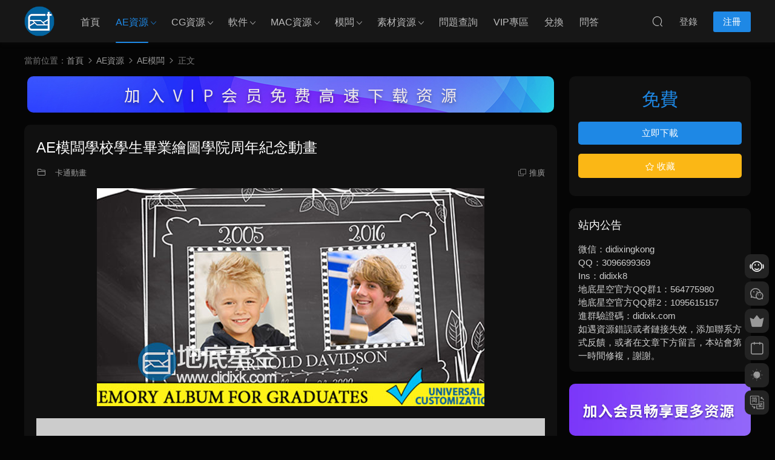

--- FILE ---
content_type: text/html; charset=UTF-8
request_url: https://www.didixk.com/2121.html
body_size: 12280
content:
<!DOCTYPE HTML>
<html lang="zh-Hans">
<head>
<meta charset="UTF-8">
<meta http-equiv="X-UA-Compatible" content="IE=edge,chrome=1">
<meta name="viewport" content="width=device-width,minimum-scale=1.0,maximum-scale=1.0,user-scalable=no"/>
<meta name="apple-mobile-web-app-title" content="地底星空-资源网">
<meta http-equiv="Cache-Control" content="no-siteapp">
<title>AE模板学校学生毕业绘图学院周年纪念动画 - 地底星空-资源网</title>
<meta name="keywords" content="AE模板,相册模板,AE模板,卡通动画,相册模板">
<meta name="description" content="https://v.qq.com/x/page/b0510g18vly.html &nbsp; 【模版信息】 适用软件：CS4以上版本打开 分辨率：1920×1080 使用外置插件：无 模板格式：aep 原版工程 模板大小：116M 模板音乐：不包含 使用说明：PDF 模版特征： 学校 学生  毕业  绘图  周年纪念 模板时长：01:58 模板编号：2017060402 下载链接：免费下载 &nbsp; 【推荐资源】 AE模板二维MG">
<link rel="shortcut icon" href="https://www.didixk.com/wp-content/uploads/2024/05/24051101-32.png">
<meta name='robots' content='max-image-preview:large' />
<link rel='dns-prefetch' href='//cdn.staticfile.net' />
<style id='classic-theme-styles-inline-css' type='text/css'>
/*! This file is auto-generated */
.wp-block-button__link{color:#fff;background-color:#32373c;border-radius:9999px;box-shadow:none;text-decoration:none;padding:calc(.667em + 2px) calc(1.333em + 2px);font-size:1.125em}.wp-block-file__button{background:#32373c;color:#fff;text-decoration:none}
</style>
<!-- <link rel='stylesheet' id='smartideo_css-css' href='https://www.didixk.com/wp-content/plugins/smartideo/static/smartideo.css?ver=2.8.0' type='text/css' media='screen' /> -->
<link rel="stylesheet" type="text/css" href="//www.didixk.com/wp-content/cache/wpfc-minified/f1u1v4ju/abn3b.css" media="screen"/>
<link rel='stylesheet' id='dripicons-css' href='//cdn.staticfile.net/dripicons/2.0.0/webfont.min.css?ver=2.0.0' type='text/css' media='screen' />
<!-- <link rel='stylesheet' id='modown-font-css' href='https://www.didixk.com/wp-content/themes/modown/static/css/iconfont.css?ver=9.71' type='text/css' media='screen' /> -->
<!-- <link rel='stylesheet' id='modown-base-css' href='https://www.didixk.com/wp-content/themes/modown/static/css/base.css?ver=9.71' type='text/css' media='screen' /> -->
<link rel="stylesheet" type="text/css" href="//www.didixk.com/wp-content/cache/wpfc-minified/m7s7ica1/abn3b.css" media="screen"/>
<script type="text/javascript" src="https://www.didixk.com/wp-includes/js/jquery/jquery.min.js?ver=3.7.1" id="jquery-core-js"></script>
<script type="text/javascript" src="https://www.didixk.com/wp-includes/js/jquery/jquery-migrate.min.js?ver=3.4.1" id="jquery-migrate-js"></script>
<link rel="https://api.w.org/" href="https://www.didixk.com/wp-json/" /><link rel="alternate" type="application/json" href="https://www.didixk.com/wp-json/wp/v2/posts/2121" /><style id="erphpdown-custom"></style>
<link rel="icon" href="https://www.didixk.com/wp-content/uploads/2017/04/cropped-cropped-cropped-1-32x32.png" sizes="32x32" />
<link rel="icon" href="https://www.didixk.com/wp-content/uploads/2017/04/cropped-cropped-cropped-1-192x192.png" sizes="192x192" />
<link rel="apple-touch-icon" href="https://www.didixk.com/wp-content/uploads/2017/04/cropped-cropped-cropped-1-180x180.png" />
<meta name="msapplication-TileImage" content="https://www.didixk.com/wp-content/uploads/2017/04/cropped-cropped-cropped-1-270x270.png" />
<script>var $ = jQuery;</script>
<style>
:root{--theme-color: #1E88E5;--theme-color2: #1E88E5;--theme-radius: 10px;}    body.archive .banner-archive{display: none;}
.container{max-width:1505px;}
.single .main .container, .single-content > .erphpdown-box.fixed .erphpdown-con{max-width:1505px;}
.slider-left{max-width: 1200px;}
@media (max-width:1535px){
.modown-ad .item:nth-child(5){display: none;}
.slider-right2{width: 285px;}
.slider-right2 .item2{display: none;}
.slider-left{max-width: 895px;}
}
.grids .grid h3 a{height: 40px;-webkit-line-clamp:2;}
.grids .audio .title{line-height: 25px;}
.mocats .moli ul li{padding-right: 0}
.mocats .moli ul span{display:none !important;}
.post > .vip-tag, .post > .free-tag{display:none !important;}
.erphpdown-box, .erphpdown, .article-content .erphpdown-content-vip{background: transparent !important;border: 2px dashed var(--theme-color);}
.erphpdown-box .erphpdown-title{display: inline-block;}
.logo a img{width:50px;height:auto;max-height:100%}@media (max-width: 1024px){.logo a img{width:40px;height:auto;max-height:100%}}.footer-widget{width:calc(21% - 20px);}@media (max-width: 768px){.footer-widget{width:calc(50% - 20px);margin-bottom:25px}
.footer-widget:first-child{width:calc(100% - 20px);padding-right: 0}
.footer-widget:last-child{width:calc(100% - 20px);padding-left: 0;margin-bottom: 0}}::-webkit-scrollbar-thumb {background-color: rgb(99 98 98 / 70%);}@media (max-width: 768px){body{margin-bottom:50px}.sitetips-default{bottom:100px;}
.rollbar{display: none;}}@media (max-width:480px){}</style></head>
<body data-rsssl=1 class="post-template-default single single-post postid-2121 single-format-standard night">
<header class="header">
<div class="container clearfix">
<div class="logo">
<a href="https://www.didixk.com" title="地底星空-资源网"><img src="https://www.didixk.com/wp-content/uploads/2018/05/03161137680.png" data-light="https://www.didixk.com/wp-content/uploads/2018/05/03161137680.png" data-dark="https://www.didixk.com/wp-content/uploads/2018/05/03161137680.png" alt="地底星空-资源网" /></a>
</div>
<ul class="nav-main">
<li id="menu-item-9618" class="menu-item menu-item-type-custom menu-item-object-custom menu-item-home menu-item-9618"><a href="https://www.didixk.com">首页</a></li>
<li id="menu-item-1254" class="menu-item menu-item-type-taxonomy menu-item-object-category current-post-ancestor menu-item-has-children menu-item-1254"><a href="https://www.didixk.com/ae-resource">AE资源</a>
<ul class="sub-menu">
<li id="menu-item-1253" class="menu-item menu-item-type-taxonomy menu-item-object-category current-post-ancestor current-menu-parent current-post-parent menu-item-1253"><a href="https://www.didixk.com/ae-resource/ae-template">AE模板</a></li>
<li id="menu-item-1252" class="menu-item menu-item-type-taxonomy menu-item-object-category menu-item-1252"><a href="https://www.didixk.com/ae-resource/ae-course">AE教程</a></li>
<li id="menu-item-1251" class="menu-item menu-item-type-taxonomy menu-item-object-category menu-item-1251"><a href="https://www.didixk.com/ae-resource/ae-plug-in">AE插件</a></li>
<li id="menu-item-1255" class="menu-item menu-item-type-taxonomy menu-item-object-category menu-item-1255"><a href="https://www.didixk.com/ae-resource/ae-preset">AE预设</a></li>
<li id="menu-item-1664" class="menu-item menu-item-type-taxonomy menu-item-object-category menu-item-1664"><a href="https://www.didixk.com/ae-resource/jiaob">AE脚本</a></li>
</ul>
</li>
<li id="menu-item-1261" class="menu-item menu-item-type-taxonomy menu-item-object-category menu-item-has-children menu-item-1261"><a href="https://www.didixk.com/cg-resource">CG资源</a>
<ul class="sub-menu">
<li id="menu-item-2203" class="menu-item menu-item-type-taxonomy menu-item-object-category menu-item-2203"><a href="https://www.didixk.com/cg-resource/cgjc">CG教程</a></li>
<li id="menu-item-2154" class="menu-item menu-item-type-taxonomy menu-item-object-category menu-item-2154"><a href="https://www.didixk.com/cg-resource/cgchj">CG插件</a></li>
<li id="menu-item-2707" class="menu-item menu-item-type-taxonomy menu-item-object-category menu-item-2707"><a href="https://www.didixk.com/cg-resource/cgyus">CG预设</a></li>
<li id="menu-item-2706" class="menu-item menu-item-type-taxonomy menu-item-object-category menu-item-2706"><a href="https://www.didixk.com/cg-resource/cgjiaob">CG脚本</a></li>
</ul>
</li>
<li id="menu-item-15034" class="menu-item menu-item-type-taxonomy menu-item-object-category menu-item-has-children menu-item-15034"><a href="https://www.didixk.com/cg1">软件</a>
<ul class="sub-menu">
<li id="menu-item-37787" class="menu-item menu-item-type-taxonomy menu-item-object-category menu-item-37787"><a href="https://www.didixk.com/cg1/adobe1">Adobe软件</a></li>
<li id="menu-item-37788" class="menu-item menu-item-type-taxonomy menu-item-object-category menu-item-37788"><a href="https://www.didixk.com/cg1/autrj">Autodesk软件</a></li>
<li id="menu-item-37793" class="menu-item menu-item-type-taxonomy menu-item-object-category menu-item-37793"><a href="https://www.didixk.com/cg1/nuke1">Nuke软件</a></li>
<li id="menu-item-37799" class="menu-item menu-item-type-taxonomy menu-item-object-category menu-item-37799"><a href="https://www.didixk.com/cg1/mocha1">Mocha软件</a></li>
<li id="menu-item-37795" class="menu-item menu-item-type-taxonomy menu-item-object-category menu-item-37795"><a href="https://www.didixk.com/cg1/davinci1">达芬奇软件</a></li>
<li id="menu-item-37789" class="menu-item menu-item-type-taxonomy menu-item-object-category menu-item-37789"><a href="https://www.didixk.com/cg1/c4d">C4D软件</a></li>
<li id="menu-item-37790" class="menu-item menu-item-type-taxonomy menu-item-object-category menu-item-37790"><a href="https://www.didixk.com/cg1/blenderrj">Blender软件</a></li>
<li id="menu-item-37796" class="menu-item menu-item-type-taxonomy menu-item-object-category menu-item-37796"><a href="https://www.didixk.com/cg1/skp">SketchUp Pro</a></li>
<li id="menu-item-37791" class="menu-item menu-item-type-taxonomy menu-item-object-category menu-item-37791"><a href="https://www.didixk.com/cg1/rhinocerosrj">Rhinoceros软件</a></li>
<li id="menu-item-37792" class="menu-item menu-item-type-taxonomy menu-item-object-category menu-item-37792"><a href="https://www.didixk.com/cg1/houdini1">houdini软件</a></li>
<li id="menu-item-37794" class="menu-item menu-item-type-taxonomy menu-item-object-category menu-item-37794"><a href="https://www.didixk.com/cg1/zbrushrj">ZBrush</a></li>
<li id="menu-item-37797" class="menu-item menu-item-type-taxonomy menu-item-object-category menu-item-37797"><a href="https://www.didixk.com/cg1/cgrj">其他软件</a></li>
</ul>
</li>
<li id="menu-item-3441" class="menu-item menu-item-type-taxonomy menu-item-object-category menu-item-has-children menu-item-3441"><a href="https://www.didixk.com/mac">MAC资源</a>
<ul class="sub-menu">
<li id="menu-item-3442" class="menu-item menu-item-type-taxonomy menu-item-object-category menu-item-3442"><a href="https://www.didixk.com/mac/software">MAC软件</a></li>
<li id="menu-item-3440" class="menu-item menu-item-type-taxonomy menu-item-object-category menu-item-3440"><a href="https://www.didixk.com/mac/software-2">MAC插件</a></li>
<li id="menu-item-3444" class="menu-item menu-item-type-taxonomy menu-item-object-category menu-item-3444"><a href="https://www.didixk.com/mac/fcpx">FCPX插件</a></li>
<li id="menu-item-23799" class="menu-item menu-item-type-taxonomy menu-item-object-category menu-item-23799"><a href="https://www.didixk.com/mac/fcpxmb">FCPX模板</a></li>
<li id="menu-item-12983" class="menu-item menu-item-type-taxonomy menu-item-object-category menu-item-12983"><a href="https://www.didixk.com/mac/motion-mac">Motion模板</a></li>
</ul>
</li>
<li id="menu-item-22488" class="menu-item menu-item-type-taxonomy menu-item-object-category menu-item-has-children menu-item-22488"><a href="https://www.didixk.com/template">模板</a>
<ul class="sub-menu">
<li id="menu-item-36301" class="menu-item menu-item-type-taxonomy menu-item-object-category current-post-ancestor current-menu-parent current-post-parent menu-item-36301"><a href="https://www.didixk.com/ae-resource/ae-template">AE模板</a></li>
<li id="menu-item-36305" class="menu-item menu-item-type-taxonomy menu-item-object-category menu-item-36305"><a href="https://www.didixk.com/template/pr">PR模板</a></li>
<li id="menu-item-36304" class="menu-item menu-item-type-taxonomy menu-item-object-category menu-item-36304"><a href="https://www.didixk.com/template/dafmb">达芬奇模板</a></li>
<li id="menu-item-36303" class="menu-item menu-item-type-taxonomy menu-item-object-category menu-item-36303"><a href="https://www.didixk.com/template/psmb">PS模板</a></li>
<li id="menu-item-36302" class="menu-item menu-item-type-taxonomy menu-item-object-category menu-item-36302"><a href="https://www.didixk.com/template/ppt">PPT模板</a></li>
</ul>
</li>
<li id="menu-item-1265" class="menu-item menu-item-type-taxonomy menu-item-object-category menu-item-has-children menu-item-1265"><a href="https://www.didixk.com/sucai">素材资源</a>
<ul class="sub-menu">
<li id="menu-item-1266" class="menu-item menu-item-type-taxonomy menu-item-object-category menu-item-1266"><a href="https://www.didixk.com/sucai/ship">视频素材</a></li>
<li id="menu-item-1263" class="menu-item menu-item-type-taxonomy menu-item-object-category menu-item-1263"><a href="https://www.didixk.com/sucai/pm">平面素材</a></li>
<li id="menu-item-1267" class="menu-item menu-item-type-taxonomy menu-item-object-category menu-item-1267"><a href="https://www.didixk.com/sucai/yp">音频素材</a></li>
<li id="menu-item-1264" class="menu-item menu-item-type-taxonomy menu-item-object-category menu-item-1264"><a href="https://www.didixk.com/sucai/cz">材质环境</a></li>
<li id="menu-item-1531" class="menu-item menu-item-type-taxonomy menu-item-object-category menu-item-1531"><a href="https://www.didixk.com/sucai/mox">3D模型</a></li>
<li id="menu-item-9454" class="menu-item menu-item-type-taxonomy menu-item-object-category menu-item-9454"><a href="https://www.didixk.com/sucai/demo">样片库</a></li>
</ul>
</li>
<li id="menu-item-5092" class="menu-item menu-item-type-taxonomy menu-item-object-category menu-item-5092"><a href="https://www.didixk.com/error">问题查询</a></li>
<li id="menu-item-9757" class="menu-item menu-item-type-taxonomy menu-item-object-category menu-item-9757"><a href="https://www.didixk.com/vipzq">VIP专区</a></li>
<li id="menu-item-36797" class="menu-item menu-item-type-taxonomy menu-item-object-category menu-item-36797"><a href="https://www.didixk.com/exchange">兑换</a></li>
<li id="menu-item-37985" class="menu-item menu-item-type-post_type_archive menu-item-object-question menu-item-37985"><a href="https://www.didixk.com/question">问答</a></li>
</ul>
<ul class="nav-right">
<li class="nav-search">
<a href="javascript:;" class="search-loader" title="搜索"><i class="icon icon-search"></i></a>
</li>
<li class="nav-login no"><a href="https://www.didixk.com/login?redirect_to=https://www.didixk.com/2121.html" class="signin-loader" rel="nofollow"><i class="icon icon-user"></i><span>登录</span></a><b class="nav-line"></b><a href="https://www.didixk.com/login?action=register&redirect_to=https://www.didixk.com/2121.html" class="reg signup-loader" rel="nofollow"><span>注册</span></a></li>
<li class="nav-button"><a href="javascript:;" class="nav-loader"><i class="icon icon-menu"></i></a></li>
</ul>
</div>
</header>
<div class="search-wrap">
<div class="container search-wrap-container">
<form action="https://www.didixk.com/" class="search-form" method="get">
<div class="search-cat">所有分类</div>      <input autocomplete="off" class="search-input" name="s" placeholder="输入关键字回车" type="text">
<button class="search-btn" type="submit"><i class="icon icon-search"></i>搜索</button>
<i class="icon icon-close"></i>
<input type="hidden" name="cat" class="search-cat-val">
<div class="search-cats"><ul><li data-id="">所有分类</li><li data-id="463">CG资源</li><li data-id="1015">软件</li><li data-id="618">CG教程</li><li data-id="616">CG插件</li><li data-id="634">CG脚本</li><li data-id="635">CG预设</li><li data-id="1292">模板</li><li data-id="461">AE资源</li><li data-id="454">AE模板</li><li data-id="456">AE插件</li><li data-id="598">AE脚本</li><li data-id="673">PR模板</li><li data-id="1024">PR插件</li><li data-id="1029">PR预设</li><li data-id="460">C4D资源</li><li data-id="458">C4D插件</li><li data-id="682">C4D预设</li><li data-id="973">LUTS预设</li><li data-id="547">素材资源</li><li data-id="548">视频素材</li><li data-id="550">音频素材</li><li data-id="551">材质环境</li><li data-id="588">3D模型</li><li data-id="646">MAC资源</li><li data-id="664">问题查询</li></ul></div>    </form>
</div>
</div><div class="main">
<div class="container clearfix">
<div class="breadcrumbs">当前位置：<span><a href="https://www.didixk.com/" itemprop="url"><span itemprop="title">首页</span></a></span> <span class="sep"><i class="dripicons dripicons-chevron-right"></i></span> <span><a href="https://www.didixk.com/ae-resource" itemprop="url"><span itemprop="title">AE资源</span></a></span> <span class="sep"><i class="dripicons dripicons-chevron-right"></i></span> <span><a href="https://www.didixk.com/ae-resource/ae-template" itemprop="url"><span itemprop="title">AE模板</span></a></span> <span class="sep"><i class="dripicons dripicons-chevron-right"></i></span> <span class="current">正文</span></div>						<div class="content-wrap">
<div class="content">
<div class="modown-ad" ><a href="https://www.didixk.com/vip"target="_blank"><img class="alignnone size-medium wp-image-526" src="https://www.didixk.com/wp-content/uploads/2021/04/vipgs3.jpg"></div>	    			    			    			    		<article id="single-content" class="single-content">
<div class="article-header">	<h1 class="article-title">AE模板学校学生毕业绘图学院周年纪念动画</h1>
<div class="article-meta">
<span class="item item-cats"><i class="icon icon-cat"></i> <a href="https://www.didixk.com/ae-resource/ae-template/ka" id="img-cat-610">卡通动画</a></span>								<span class="item right"><i class="icon icon-copy"></i> <a href="javascript:;" class="article-aff" >推广</a></span>	</div>
</div>		    				    		<div class="article-content clearfix">
<p><img fetchpriority="high" decoding="async" class="size-full wp-image-2122 aligncenter" src="https://www.didixk.com/wp-content/uploads/2017/06/548521.jpg" alt="" width="640" height="360" /></p>
<div class="smartideo">
<div class="player">
<iframe src="//v.qq.com/iframe/player.html?vid=b0510g18vly&#038;auto=0" width="100%" height="100%" frameborder="0" allowfullscreen="true"></iframe>
</div>
</div>
<p>&nbsp;</p>
<p><strong>【模版信息】</strong></p>
<p><strong>适用软件</strong>：CS4以上版本打开</p>
<p><strong>分辨率：</strong>1920×1080</p>
<p><strong>使用外置插件</strong>：无</p>
<p><strong>模板格式：</strong>aep 原版工程</p>
<p><strong>模板大小：</strong>116M</p>
<p><strong>模板音乐：</strong>不包含</p>
<p><strong>使用说明：</strong>PDF</p>
<p><strong>模版特征：</strong> 学校 学生  毕业  绘图  周年纪念</p>
<p><strong>模板时长：</strong>01:58</p>
<p><strong>模板编号</strong>：2017060402</p>
<p><strong>下载链接：<a target="_blank" href="https://didixk.ctfile.com/fs/12864686-205398334">免费下载</a></strong></p>
<p>&nbsp;</p>
<p><strong>【推荐资源】</strong></p>
<p><strong><a target="_blank" href="https://www.didixk.com/7042.html" target="_blank" rel="noopener">AE模板二维MG动画创意文字标题漫画风格液体烟雾火焰闪电特效</a></strong></p>
<p><strong><a target="_blank" href="https://www.didixk.com/6346.html" target="_blank" rel="noopener">AE模板615个扁平化MG互联网办公商务设计营销医疗元素包</a></strong></p>
<p><strong><a target="_blank" href="https://www.didixk.com/5043.html" target="_blank" rel="noopener">AE模板500个实用MG动画包括农业企业科技信息技术互联网等图标</a></strong></p>
<style>.erphpdown-box, .erphpdown-box + .article-custom-metas{display:block;}</style><div class="erphpdown-box"><span class="erphpdown-title">资源下载</span><div class="erphpdown-con clearfix"><div class="erphpdown-price">下载价格<span>免费</span></div><div class="erphpdown-cart"><a href="javascript:;" class="down signin-loader">立即购买</a></div></div></div>			    					    		
<div class="article-faqs"><div class="article-faq-title">常见问题</div><div class="items"><div class="item"><div class="que"><i class="icon icon-help"></i> 为什么下载速度很慢？<i class="ic icon icon-arrow-down"></i></div><div class="ans">百度、阿里、诚通等网盘不开会员都会限速，港澳台、海外地区等非国内，可通过TeraBox和pikpak（不限速）下载，VIP用户如果没对应网盘会员，可通过直连下载1和直连下载2不限速下载。</div></div><div class="item"><div class="que"><i class="icon icon-help"></i> 体验VIP和包年VIP或者永久VIP有什么区别？<i class="ic icon icon-arrow-down"></i></div><div class="ans">体验VIP时间只有一天，并且只能下载3个写着VIP专享的资源，不能下载写着包年VIP专享的资源。包年VIP或者永久VIP没有限制都能下载。</div></div></div></div>		    					    			<div class="article-copyright"><i class="icon icon-warning1"></i> 原文链接：<a href="https://www.didixk.com/2121.html">https://www.didixk.com/2121.html</a>，转载请注明出处。		    			</div>		            </div>
<div class="article-act">
<a href="javascript:;" class="article-collect signin-loader" title="收藏"><i class="icon icon-star"></i> <span>0</span></a>
<a href="javascript:;" class="article-zan" data-id="2121"><i class="icon icon-zan"></i> <span>0</span></a>
</div>
<div class="article-tags"><a href="https://www.didixk.com/tag/aemob" rel="tag">AE模板</a><a href="https://www.didixk.com/tag/xiangce" rel="tag">相册模板</a></div>					<div class="article-shares"><a href="javascript:;" data-url="https://www.didixk.com/2121.html" class="share-weixin"><i class="icon icon-weixin"></i></a><a data-share="qzone" class="share-qzone" data-url="https://www.didixk.com/2121.html"><i class="icon icon-qzone"></i></a><a data-share="weibo" class="share-tsina" data-url="https://www.didixk.com/2121.html"><i class="icon icon-weibo"></i></a><a data-share="qq" class="share-sqq" data-url="https://www.didixk.com/2121.html"><i class="icon icon-qq"></i></a><a data-share="douban" class="share-douban" data-url="https://www.didixk.com/2121.html"><i class="icon icon-douban"></i></a></div>	            </article>
<nav class="article-nav">
<span class="article-nav-prev">上一篇<br><a href="https://www.didixk.com/2114.html" rel="prev">170套ps+170套LR动作特效</a></span>
<span class="article-nav-next">下一篇<br><a href="https://www.didixk.com/2126.html" rel="next">AE模板纸板绘图油渍斑点水彩油漆记录宣传</a></span>
</nav>
<div class="single-related"><h3 class="related-title"><i class="icon icon-related"></i> 猜你喜欢</h3><div class="grids relateds clearfix"><div class="post grid grid-vd" data-video="http://cloud.video.taobao.com/play/u/null/p/1/e/6/t/1/548133375608.mp4" data-id="39034">
<div class="img">
<a href="https://www.didixk.com/39034.html" title="AE模板-元旦新年跨年10秒钟倒计时开场动画" target="_blank" rel="bookmark">
<img src="https://www.didixk.com/wp-content/themes/modown/static/img/thumbnail.png" data-src="https://www.didixk.com/wp-content/themes/modown/timthumb.php?src=https://www.didixk.com/wp-content/uploads/2025/12/25123101.jpg&w=285&h=180&zc=1&q=95&a=c" class="thumb" alt="AE模板-元旦新年跨年10秒钟倒计时开场动画">
<div class="grid-video"><video id="video-39034" autoplay="autoplay" preload="none" poster="https://www.didixk.com/wp-content/themes/modown/timthumb.php?src=https://www.didixk.com/wp-content/uploads/2025/12/25123101.jpg&w=285&h=180&zc=1&q=95&a=c"></video></div><span class="video-icon"><i class="icon icon-play"></i></span>
</a>
</div>
<div class="con">
<div class="cat"><a href="https://www.didixk.com/vipzq" id="img-cat-641">VIP专区</a></div>
<h3 itemprop="name headline"><a itemprop="url" rel="bookmark" href="https://www.didixk.com/39034.html" title="AE模板-元旦新年跨年10秒钟倒计时开场动画" target="_blank">AE模板-元旦新年跨年10秒钟倒计时开场动画</a></h3>
<div class="excerpt">http://cloud.video.taobao.com/play/u/null/p/1/e/6/t/1/548133375608.mp4 点我播放视频预览备...</div>
<div class="grid-meta">
</div>
</div>
<span class="vip-tag"><i>VIP</i></span>    </div><div class="post grid grid-vd" data-video="http://cloud.video.taobao.com/play/u/null/p/1/e/6/t/1/547938090210.mp4" data-id="39009">
<div class="img">
<a href="https://www.didixk.com/39009.html" title="AE/PR模板-液态玻璃透明小部件数据可视化按钮感弹窗UI可视化展示动画" target="_blank" rel="bookmark">
<img src="https://www.didixk.com/wp-content/themes/modown/static/img/thumbnail.png" data-src="https://www.didixk.com/wp-content/themes/modown/timthumb.php?src=https://www.didixk.com/wp-content/uploads/2025/12/25122804.jpg&w=285&h=180&zc=1&q=95&a=c" class="thumb" alt="AE/PR模板-液态玻璃透明小部件数据可视化按钮感弹窗UI可视化展示动画">
<div class="grid-video"><video id="video-39009" autoplay="autoplay" preload="none" poster="https://www.didixk.com/wp-content/themes/modown/timthumb.php?src=https://www.didixk.com/wp-content/uploads/2025/12/25122804.jpg&w=285&h=180&zc=1&q=95&a=c"></video></div><span class="video-icon"><i class="icon icon-play"></i></span>
</a>
</div>
<div class="con">
<div class="cat"><a href="https://www.didixk.com/template/pr/tuxi" id="img-cat-1140">图形</a></div>
<h3 itemprop="name headline"><a itemprop="url" rel="bookmark" href="https://www.didixk.com/39009.html" title="AE/PR模板-液态玻璃透明小部件数据可视化按钮感弹窗UI可视化展示动画" target="_blank">AE/PR模板-液态玻璃透明小部件数据可视化按钮感弹窗UI可视化展示动画</a></h3>
<div class="excerpt">http://cloud.video.taobao.com/play/u/null/p/1/e/6/t/1/547938090210.mp4 点我播放视频预览备...</div>
<div class="grid-meta">
</div>
</div>
<span class="vip-tag"><i>VIP</i></span>    </div><div class="post grid grid-vd" data-video="http://cloud.video.taobao.com/play/u/null/p/1/e/6/t/1/547745079006.mp4" data-id="39002">
<div class="img">
<a href="https://www.didixk.com/39002.html" title="AE模板-2026年新年元旦烟花粒子视频开场片头 Happy New Year 2026" target="_blank" rel="bookmark">
<img src="https://www.didixk.com/wp-content/themes/modown/static/img/thumbnail.png" data-src="https://www.didixk.com/wp-content/themes/modown/timthumb.php?src=https://www.didixk.com/wp-content/uploads/2025/12/25122802.jpg&w=285&h=180&zc=1&q=95&a=c" class="thumb" alt="AE模板-2026年新年元旦烟花粒子视频开场片头 Happy New Year 2026">
<div class="grid-video"><video id="video-39002" autoplay="autoplay" preload="none" poster="https://www.didixk.com/wp-content/themes/modown/timthumb.php?src=https://www.didixk.com/wp-content/uploads/2025/12/25122802.jpg&w=285&h=180&zc=1&q=95&a=c"></video></div><span class="video-icon"><i class="icon icon-play"></i></span>
</a>
</div>
<div class="con">
<div class="cat"><a href="https://www.didixk.com/ae-resource/ae-template/pinatou" id="img-cat-595">片头动画</a></div>
<h3 itemprop="name headline"><a itemprop="url" rel="bookmark" href="https://www.didixk.com/39002.html" title="AE模板-2026年新年元旦烟花粒子视频开场片头 Happy New Year 2026" target="_blank">AE模板-2026年新年元旦烟花粒子视频开场片头 Happy New Year 2026</a></h3>
<div class="excerpt">http://cloud.video.taobao.com/play/u/null/p/1/e/6/t/1/547745079006.mp4 点我播放视频预览备...</div>
<div class="grid-meta">
</div>
</div>
<span class="vip-tag"><i>VIP</i></span>    </div></div></div>	            <div class="single-comment">
<h3 class="comments-title" id="comments">
<i class="icon icon-comments"></i> 评论<small>0</small>
</h3>
<div id="respond" class="comments-respond no_webshot">
<div class="comment-signarea">请先 <a href="javascript:;" class="signin-loader">登录</a></div>
</div>
</div>
</div>
</div>
<aside class="sidebar">
<div class="theiaStickySidebar">
<div class="widget widget-erphpdown"><div class="item price"><span>免费</span></div><a href="javascript:;" class="down signin-loader">立即下载</a><div class="demos"><a href="javascript:;" class="demo-item signin-loader"><i class="icon icon-star"></i> 收藏</a></div></div>
<div class="widget widget-bottom"><h3>站内公告</h3><div class="footer-widget-content">微信：didixingkong</li>
<li>QQ：3096699369</li>
<li>Ins：didixk8</li>
<li>地底星空官方QQ群1：564775980</li>
<li>地底星空官方QQ群2：1095615157</li>
<li>进群验证码：didixk.com</li>
如遇资源错误或者链接失效，添加联系方式反馈，或者在文章下方留言，本站会第一时间修复，谢谢。</div></div><div class="widget widget-text nopadding"><a href="https://www.didixk.com/vip"target="_blank"><img src="https://www.didixk.com/wp-content/uploads/2020/03/jiaru.jpg"></div><div class="widget widget-text nopadding"><a href="https://item.taobao.com/item.htm?id=902842639327&spm=a213gs.v2success.0.0.38004831VaqnfK" target="_blank"><img src="https://www.didixk.com/wp-content/uploads/2025/03/rj25032801.jpg"></a></div><div class="widget widget-text nopadding"><a href="https://item.taobao.com/item.htm?spm=a2126o.11854294.0.0.23d74831xDLrtt&id=608650555334" target="_blank"><img src="https://www.didixk.com/wp-content/uploads/2025/03/aemb25032801.jpg"></a></div><div class="widget widget-text nopadding"><a href="https://www.didixk.com/33283.html"target="_blank"><img src="https://www.didixk.com/wp-content/uploads/2023/06/cthytt6-2.jpg"></div><div class="widget widget-text nopadding"><a href="https://www.didixk.com/17244.html"target="_blank"><img src="https://www.didixk.com/wp-content/uploads/2020/03/zuce1.jpg"></div><div class="widget widget-postlist"><h3><i class="icon icon-posts"></i> 更多资源</h3><ul class="clearfix hasimg">        <li>
<a href="https://www.didixk.com/35113.html" title="PR模板-风沙粒子金属字幕条" target="_blank" rel="bookmark" class="img">
<img src="https://www.didixk.com/wp-content/themes/modown/timthumb.php?src=https://www.didixk.com/wp-content/uploads/2024/01/24012304.jpg&w=105&h=66&zc=1&q=95&a=c" class="thumb" alt="PR模板-风沙粒子金属字幕条">
</a>
<h4><a href="https://www.didixk.com/35113.html" target="_blank" title="PR模板-风沙粒子金属字幕条">PR模板-风沙粒子金属字幕条</a></h4>
<p class="meta">
</p>
</li>
<li>
<a href="https://www.didixk.com/2323.html" title="AE教程：AE制作旋转的指尖陀螺-在线看" target="_blank" rel="bookmark" class="img">
<img src="https://www.didixk.com/wp-content/themes/modown/timthumb.php?src=https://www.didixk.com/wp-content/uploads/2017/06/1236582.jpg&w=105&h=66&zc=1&q=95&a=c" class="thumb" alt="AE教程：AE制作旋转的指尖陀螺-在线看">
</a>
<h4><a href="https://www.didixk.com/2323.html" target="_blank" title="AE教程：AE制作旋转的指尖陀螺-在线看">AE教程：AE制作旋转的指尖陀螺-在线看</a></h4>
<p class="meta">
</p>
</li>
<li>
<a href="https://www.didixk.com/37200.html" title="AE模板-新年春节时钟倒计时-New Year Countdown 2025" target="_blank" rel="bookmark" class="img">
<img src="https://www.didixk.com/wp-content/themes/modown/timthumb.php?src=https://www.didixk.com/wp-content/uploads/2025/01/25010201.jpg&w=105&h=66&zc=1&q=95&a=c" class="thumb" alt="AE模板-新年春节时钟倒计时-New Year Countdown 2025">
</a>
<h4><a href="https://www.didixk.com/37200.html" target="_blank" title="AE模板-新年春节时钟倒计时-New Year Countdown 2025">AE模板-新年春节时钟倒计时-New Year Countdown 2025</a></h4>
<p class="meta">
</p>
</li>
<li>
<a href="https://www.didixk.com/39040.html" title="三维摄像机反求跟踪软件 3DEqualizer4 R8.1 Win" target="_blank" rel="bookmark" class="img">
<img src="https://www.didixk.com/wp-content/themes/modown/timthumb.php?src=https://www.didixk.com/wp-content/uploads/2026/01/26010101.jpg&w=105&h=66&zc=1&q=95&a=c" class="thumb" alt="三维摄像机反求跟踪软件 3DEqualizer4 R8.1 Win">
</a>
<h4><a href="https://www.didixk.com/39040.html" target="_blank" title="三维摄像机反求跟踪软件 3DEqualizer4 R8.1 Win">三维摄像机反求跟踪软件 3DEqualizer4 R8.1 Win</a></h4>
<p class="meta">
</p>
</li>
<li>
<a href="https://www.didixk.com/11278.html" title="AE模板幸福家庭相册结婚周年纪念日派对生日祝福毕业" target="_blank" rel="bookmark" class="img">
<img src="https://www.didixk.com/wp-content/themes/modown/timthumb.php?src=https://www.didixk.com/wp-content/uploads/2018/10/18102902-1.jpg&w=105&h=66&zc=1&q=95&a=c" class="thumb" alt="AE模板幸福家庭相册结婚周年纪念日派对生日祝福毕业">
</a>
<h4><a href="https://www.didixk.com/11278.html" target="_blank" title="AE模板幸福家庭相册结婚周年纪念日派对生日祝福毕业">AE模板幸福家庭相册结婚周年纪念日派对生日祝福毕业</a></h4>
<p class="meta">
</p>
</li>
<li>
<a href="https://www.didixk.com/2049.html" title="400种电影大片风格LUTs调色预设专业级别 LUTs Collection" target="_blank" rel="bookmark" class="img">
<img src="https://www.didixk.com/wp-content/themes/modown/timthumb.php?src=https://www.didixk.com/wp-content/uploads/2017/05/8452165.jpg&w=105&h=66&zc=1&q=95&a=c" class="thumb" alt="400种电影大片风格LUTs调色预设专业级别 LUTs Collection">
</a>
<h4><a href="https://www.didixk.com/2049.html" target="_blank" title="400种电影大片风格LUTs调色预设专业级别 LUTs Collection">400种电影大片风格LUTs调色预设专业级别 LUTs Collection</a></h4>
<p class="meta">
</p>
</li>
</ul></div>	</div>	    
</aside>	</div>
</div>
<footer class="footer">
<div class="container">
<div class="footer-widgets">
<div class="footer-widget widget-bottom"><h3>关于</h3><div class="footer-widget-content">AE模板,Blender,视频素材,预设,材质模型,平面素材,特效合成,教程,c4d插件,luts,免费,地底星空影视后期资源，感谢支持。
<ul>
<li><a href="https://www.didixk.com/download">如何下载资源</a></li>
<li><a href="https://www.didixk.com/jsvip">会员介绍</a></li>
<li><a href="https://www.didixk.com/copyright">版权声明</a></li>
<li><a href="https://www.didixk.com/gug">广告合作</a></li>
</ul>
</div></div><div class="footer-widget widget-bottom"><h3>联系我们</h3><div class="footer-widget-content"><ul>
<li>微信：didixingkong</a></li>
<li>Ins：didixk8</a></li>
<li>邮箱：didixk@foxmail.com</a></li>
<li>地底星空官方QQ群①：564775980
</a></li>
<li>地底星空官方QQ群②：1095615157
</a></li>
<li>进群验证：didixk.com</li>
<ul>
<!--StartFragment --></div></div><div class="footer-widget widget_media_image"><h3>扫描关注微信公众号</h3><img width="150" height="150" src="https://www.didixk.com/wp-content/uploads/2024/05/2405-1-150x150-1.jpg" class="image wp-image-35660  attachment-full size-full" alt="" style="max-width: 100%; height: auto;" decoding="async" loading="lazy" /></div><div class="footer-widget widget_search"><h3>搜索</h3><form role="search" method="get" id="searchform" class="searchform" action="https://www.didixk.com/">
<div>
<label class="screen-reader-text" for="s">搜索：</label>
<input type="text" value="" name="s" id="s" />
<input type="submit" id="searchsubmit" value="搜索" />
</div>
</form></div>	    </div>
<div class="copyright"><p><a href="https://beian.miit.gov.cn" target="_blank" rel="noopener">备案/许可证编号为：京ICP备17022675号-1</a></p>
</div>
</div>
</footer>
<div class="rollbar">
<ul>
<li class="qq-li"><a href="http://wpa.qq.com/msgrd?v=3&uin=3096699369&site=qq&menu=yes" target="_blank" rel="nofollow"><i class="icon icon-guru2"></i></a><h6>在线客服<i></i></h6></li>		<li class="wx-li"><a href="javascript:;" class="kefu_weixin"><i class="icon icon-weixin"></i><img src="https://www.didixk.com/wp-content/uploads/2024/05/240511-2-150x150-.jpg"></a></li>		<li class="vip-li"><a href="https://www.didixk.com/vip"><i class="icon icon-crown-s"></i></a><h6>升级VIP<i></i></h6></li>							<li><a href="javascript:;" class="signin-loader"><i class="icon icon-calendar"></i></a><h6>每日签到<i></i></h6></li>
<li><a href="javascript:;" class="theme_night active"><i class="icon icon-moon" style="top:0"></i></a><h6>夜间模式<i></i></h6></li>		<li><a href="javascript:zh_tran2();" class="zh_click"><i class="icon icon-fan" style="top:0"></i></a><h6>繁简切换<i></i></h6></li>		<li class="totop-li"><a href="javascript:;" class="totop"><i class="icon icon-arrow-up"></i></a><h6>返回顶部<i></i></h6></li>    
</ul>
</div>
<div class="footer-fixed-nav clearfix">
<a href="https://www.didixk.com"><i class="icon icon-home2"></i><span>首页</span></a>
<a href="https://www.didixk.com/all"><i class="icon icon-find"></i><span>发现</span></a>
<a href="https://www.didixk.com/vip" class="special"><i class="icon icon-crown"></i><span>VIP</span></a>
<a href="https://www.didixk.com/login" class="footer-fixed-nav-user signin-loader"><i class="icon icon-discuz"></i><span>我的</span></a>
<!--div class="footer-nav-trigger"><i class="icon icon-arrow-down"></i></div-->
</div>
<div class="sign">			
<div class="sign-mask"></div>			
<div class="sign-box">	
<div class="sign-wrap">	
<div class="sign-tips"></div>			
<form id="sign-in">  
<div class="form-item" style="text-align:center"><a href="https://www.didixk.com"><img class="logo-login" src="https://www.didixk.com/wp-content/uploads/2024/05/24051101-1.png" alt="地底星空-资源网"></a></div>
<div class="form-item"><input type="text" name="user_login" class="form-control" id="user_login" placeholder="用户名/邮箱"><i class="icon icon-user"></i></div>			
<div class="form-item"><input type="password" name="password" class="form-control" id="user_pass" placeholder="密码"><i class="icon icon-lock"></i></div>		
<div class="form-item">
<input type="text" class="form-control" id="user_captcha" name="user_captcha" placeholder="验证码"><span class="captcha-clk2">显示验证码</span>
<i class="icon icon-safe"></i>
</div>
<div class="sign-submit">			
<input type="button" class="btn signinsubmit-loader" name="submit" value="登录">  			
<input type="hidden" name="action" value="signin">			
</div>			
<div class="sign-trans">没有账号？<a href="javascript:;" class="erphp-reg-must">注册</a>&nbsp;&nbsp;<a href="https://www.didixk.com/login?action=password&redirect_to=https://www.didixk.com/2121.html" rel="nofollow" target="_blank">忘记密码？</a></div>		
<div class="sign-social"><h2>社交账号快速登录</h2><a class="login-qq" href="https://www.didixk.com/oauth/qq?rurl=https://www.didixk.com/2121.html" rel="nofollow"><i class="icon icon-qq"></i></a><a class="login-weibo" href="https://www.didixk.com/oauth/weibo?rurl=https://www.didixk.com/2121.html" rel="nofollow"><i class="icon icon-weibo"></i></a><a class="login-weixin signmp-loader" href="javascript:;"><i class="icon icon-weixin"></i></a></div>							    <div class="expend-container">
<a href="javascript:;" title="扫码登录" class="signmp-loader"><svg class="icon toggle" style="width: 4em; height: 4em;vertical-align: middle;overflow: hidden;" viewBox="0 0 1024 1024" version="1.1" xmlns="http://www.w3.org/2000/svg" p-id="6487"><path d="M540.9 866h59v59h-59v-59zM422.8 423.1V98.4H98.1v324.8h59v59h59v-59h206.7z m-265.7-59V157.4h206.7v206.7H157.1z m0 0M216.2 216.4h88.6V305h-88.6v-88.6zM600 98.4v324.8h324.8V98.4H600z m265.7 265.7H659V157.4h206.7v206.7z m0 0M718.1 216.4h88.6V305h-88.6v-88.6zM216.2 718.3h88.6v88.6h-88.6v-88.6zM98.1 482.2h59v59h-59v-59z m118.1 0h59.1v59h-59.1v-59z m0 0M275.2 600.2H98.1V925h324.8V600.2h-88.6v-59h-59v59z m88.6 59.1V866H157.1V659.3h206.7z m118.1-531.4h59v88.6h-59v-88.6z m0 147.6h59v59h-59v-59zM659 482.2H540.9v-88.6h-59v88.6H334.3v59H600v59h59v-118z m0 118h59.1v59H659v-59z m-177.1 0h59v88.6h-59v-88.6z m0 147.7h59V866h-59V747.9zM600 688.8h59V866h-59V688.8z m177.1-88.6h147.6v59H777.1v-59z m88.6-118h59v59h-59v-59z m-147.6 0h118.1v59H718.1v-59z m0 206.6h59v59h-59v-59z m147.6 59.1h-29.5v59h59v-59h29.5v-59h-59v59z m-147.6 59h59V866h-59v-59.1z m59 59.1h147.6v59H777.1v-59z m0 0" p-id="6488"></path></svg></a>
</div>
</form>	
<form id="sign-up" style="display: none;"> 	
<div class="form-item" style="text-align:center"><a href="https://www.didixk.com"><img class="logo-login" src="https://www.didixk.com/wp-content/uploads/2024/05/24051101-1.png" alt="地底星空-资源网"></a></div>			
<div class="form-item"><input type="text" name="name" class="form-control" id="user_register" placeholder="用户名"><i class="icon icon-user"></i></div>			
<div class="form-item"><input type="email" name="email" class="form-control" id="user_email" placeholder="邮箱"><i class="icon icon-mail"></i></div>		
<div class="form-item"><input type="password" name="password2" class="form-control" id="user_pass2" placeholder="密码"><i class="icon icon-lock"></i></div>
<div class="form-item">
<input type="text" class="form-control" id="captcha" name="captcha" placeholder="验证码"><span class="captcha-clk">获取验证码</span>
<i class="icon icon-safe"></i>
</div>	
<div class="sign-submit">			
<input type="button" class="btn signupsubmit-loader" name="submit" value="注册">  			
<input type="hidden" name="action" value="signup">  	
</div>			
<div class="sign-trans">已有账号？ <a href="javascript:;" class="modown-login-must">登录</a></div>	
<div class="sign-social"><h2>社交账号快速登录</h2><a class="login-qq" href="https://www.didixk.com/oauth/qq?rurl=https://www.didixk.com/2121.html" rel="nofollow"><i class="icon icon-qq"></i></a><a class="login-weibo" href="https://www.didixk.com/oauth/weibo?rurl=https://www.didixk.com/2121.html" rel="nofollow"><i class="icon icon-weibo"></i></a><a class="login-weixin signmp-loader" href="javascript:;"><i class="icon icon-weixin"></i></a></div>											    <div class="expend-container">
<a href="javascript:;" title="扫码登录" class="signmp-loader"><svg class="icon toggle" style="width: 4em; height: 4em;vertical-align: middle;overflow: hidden;" viewBox="0 0 1024 1024" version="1.1" xmlns="http://www.w3.org/2000/svg" p-id="6487"><path d="M540.9 866h59v59h-59v-59zM422.8 423.1V98.4H98.1v324.8h59v59h59v-59h206.7z m-265.7-59V157.4h206.7v206.7H157.1z m0 0M216.2 216.4h88.6V305h-88.6v-88.6zM600 98.4v324.8h324.8V98.4H600z m265.7 265.7H659V157.4h206.7v206.7z m0 0M718.1 216.4h88.6V305h-88.6v-88.6zM216.2 718.3h88.6v88.6h-88.6v-88.6zM98.1 482.2h59v59h-59v-59z m118.1 0h59.1v59h-59.1v-59z m0 0M275.2 600.2H98.1V925h324.8V600.2h-88.6v-59h-59v59z m88.6 59.1V866H157.1V659.3h206.7z m118.1-531.4h59v88.6h-59v-88.6z m0 147.6h59v59h-59v-59zM659 482.2H540.9v-88.6h-59v88.6H334.3v59H600v59h59v-118z m0 118h59.1v59H659v-59z m-177.1 0h59v88.6h-59v-88.6z m0 147.7h59V866h-59V747.9zM600 688.8h59V866h-59V688.8z m177.1-88.6h147.6v59H777.1v-59z m88.6-118h59v59h-59v-59z m-147.6 0h118.1v59H718.1v-59z m0 206.6h59v59h-59v-59z m147.6 59.1h-29.5v59h59v-59h29.5v-59h-59v59z m-147.6 59h59V866h-59v-59.1z m59 59.1h147.6v59H777.1v-59z m0 0" p-id="6488"></path></svg></a>
</div>
</form>	
<form id="sign-mp">
<div class="form-item">
<style>
.erphp-weixin-scan{margin:0 auto;position:relative;max-width: 300px;}
.erphp-weixin-scan .ews-title{text-align:center;font-size:18px;}
.erphp-weixin-scan img{max-width: 100%;height: auto;}
.erphp-weixin-scan .ews-box{text-align: center;}
.erphp-weixin-scan .ews-box .ews-input{border:1px solid #eee;border-radius:3px;padding:6px 12px;width:150px;height: 35px;box-sizing: border-box;}
.erphp-weixin-scan .ews-box .ews-button{background: #07C160;border:none;padding:7px 12px;color:#fff;border-radius: 3px;font-size:14px;cursor: pointer;height: 35px;box-sizing: border-box;}
.erphp-weixin-scan .ews-tips{text-align:center;font-size:13px;color:#999;margin-top:10px;}
</style>
<div class="erphp-weixin-scan">
<div class="ews-title">微信扫一扫关注</div>
<img src="https://www.didixk.com/wp-content/uploads/2024/05/qrcode.png" />
<div class="ews-box">
<input type="text" id="ews_code" class="ews-input" placeholder="验证码"/>
<button type="button" class="ews-button">验证登录</button>
</div>
<div class="ews-tips">
如已关注，请回复“登录”二字获取验证码
</div>
</div>				</div>					
<div class="sign-trans" style="text-align:center"><a href="javascript:;" class="modown-login-must">使用其他方式登录/注册</a></div>
<div class="expend-container">
<a href="javascript:;" title="账号登录" class="modown-login-must"><svg class="icon toggle" hidden style="padding:0.5rem;width: 4em; height: 4em;vertical-align: middle;overflow: hidden;" viewBox="0 0 1024 1024" version="1.1" xmlns="http://www.w3.org/2000/svg" p-id="1166" data-spm-anchor-id="a313x.7781069.0.i0"><path d="M192 960h640v64H192v-64z" p-id="1167"></path><path d="M384 768h256v256H384v-256zM960 0H64a64 64 0 0 0-64 64v640a64 64 0 0 0 64 64h896a64 64 0 0 0 64-64V64a64 64 0 0 0-64-64z m0 704H64V64h896v640z" p-id="1168"></path><path d="M128 128h768v512H128V128z" p-id="1169"></path></svg></a>
</div>
</form>
<div class="sign-notice"></div>
</div>
</div>			
</div>
<script>var zh_autoLang_t=false;var zh_autoLang_s=true;</script><script src="https://www.didixk.com/wp-content/themes/modown/static/js/chinese.js"></script><script>
window._MBT = {uri: 'https://www.didixk.com/wp-content/themes/modown', child: 'https://www.didixk.com/wp-content/themes/modown', urc: '1', uru: '1', url:'https://www.didixk.com', urg: '1', usr: 'https://www.didixk.com/user', roll: [], admin_ajax: 'https://www.didixk.com/wp-admin/admin-ajax.php', erphpdown: 'https://www.didixk.com/wp-content/plugins/erphpdown/', image: '0.6316', hanimated: '0', fancybox: '0', anchor: '0', loading: '', nav: '0', iframe: '0', video_full: '0',tuan: '0',down_fixed: '0', post_h3_nav: '0'};</script>
<script>window._ERPHPDOWN = {"uri":"https://www.didixk.com/wp-content/plugins/erphpdown", "payment": "1", "wppay": "link", "tuan":"", "danmu": "0", "author": "mobantu"}</script>
<script type="text/javascript" src="https://www.didixk.com/wp-content/plugins/smartideo/static/smartideo.js?ver=2.8.0" id="smartideo_js-js"></script>
<script type="text/javascript" id="ews-js-extra">
/* <![CDATA[ */
var ews_ajax_url = "https:\/\/www.didixk.com\/wp-admin\/admin-ajax.php";
/* ]]> */
</script>
<script type="text/javascript" src="https://www.didixk.com/wp-content/plugins/erphp-weixin-scan-master/assets/ews.js?ver=2.01" id="ews-js"></script>
<script type="text/javascript" id="erphpdown-js-extra">
/* <![CDATA[ */
var _ERPHP = {"ajaxurl":"https:\/\/www.didixk.com\/wp-admin\/admin-ajax.php"};
/* ]]> */
</script>
<script type="text/javascript" src="https://www.didixk.com/wp-content/plugins/erphpdown/static/erphpdown.js?ver=18.22" id="erphpdown-js"></script>
<script type="text/javascript" src="https://www.didixk.com/wp-content/themes/modown/static/js/lib.js?ver=9.71" id="modown-lib-js"></script>
<script type="text/javascript" src="https://www.didixk.com/wp-content/themes/modown/static/js/fancybox.min.js?ver=3.3.5" id="modown-fancybox-js"></script>
<script type="text/javascript" src="https://www.didixk.com/wp-content/themes/modown/static/js/base.js?ver=9.71" id="modown-base-js"></script>
<script>MOBANTU.init({ias: 0, lazy: 1, plazy: 1, water: 0, mbf: 0, mpf: 0, mpfp: 0});</script>
<div class="analysis"><script>
var _hmt = _hmt || [];
(function() {
var hm = document.createElement("script");
hm.src = "https://hm.baidu.com/hm.js?4150bfb0246cd5bb4a5ff05b8d8b9176";
var s = document.getElementsByTagName("script")[0]; 
s.parentNode.insertBefore(hm, s);
})();
</script>
</div>
</body></html><!-- WP Fastest Cache file was created in 0.079 seconds, on 2026-01-16 @ 09:49 --><!-- via php -->